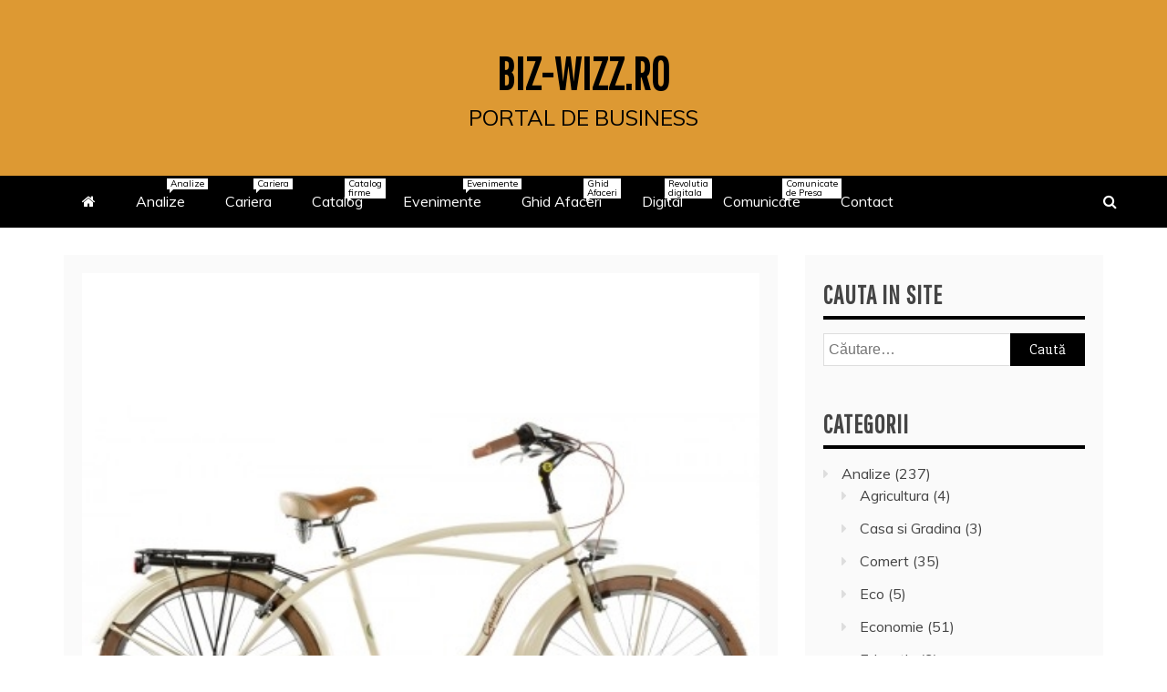

--- FILE ---
content_type: text/html; charset=UTF-8
request_url: https://biz-wizz.ro/jad-flamande-aduce-bicicletele-casadei-romania/
body_size: 73560
content:
<!doctype html>
<html lang="ro-RO">
<head>
    <meta charset="UTF-8">
    <meta name="viewport" content="width=device-width, initial-scale=1">
    <link rel="profile" href="https://gmpg.org/xfn/11">

    <meta name='robots' content='index, follow, max-image-preview:large, max-snippet:-1, max-video-preview:-1' />

	<!-- This site is optimized with the Yoast SEO plugin v21.8.1 - https://yoast.com/wordpress/plugins/seo/ -->
	<title>Jad Flamande aduce bicicletele Casadei in Romania! - Biz-Wizz.ro</title>
	<link rel="canonical" href="https://biz-wizz.ro/jad-flamande-aduce-bicicletele-casadei-romania/" />
	<meta property="og:locale" content="ro_RO" />
	<meta property="og:type" content="article" />
	<meta property="og:title" content="Jad Flamande aduce bicicletele Casadei in Romania! - Biz-Wizz.ro" />
	<meta property="og:description" content="Brandul Casadei ajunge in premiera in Romania, prin intermediul Jad Flamande, consecinta a parteneriatului de exclusivitate recent incheiat! De acum iesirile in parc, plimbarile urbane" />
	<meta property="og:url" content="https://biz-wizz.ro/jad-flamande-aduce-bicicletele-casadei-romania/" />
	<meta property="og:site_name" content="Biz-Wizz.ro" />
	<meta property="article:publisher" content="https://www.facebook.com/bizwizzro/" />
	<meta property="article:published_time" content="2017-08-17T06:23:54+00:00" />
	<meta property="og:image" content="https://biz-wizz.ro/wp-content/uploads/2017/08/bicicleta-cruiser-26-barbati-7v.jpg" />
	<meta property="og:image:width" content="450" />
	<meta property="og:image:height" content="450" />
	<meta property="og:image:type" content="image/jpeg" />
	<meta name="author" content="admin" />
	<meta name="twitter:label1" content="Scris de" />
	<meta name="twitter:data1" content="admin" />
	<meta name="twitter:label2" content="Timp estimat pentru citire" />
	<meta name="twitter:data2" content="1 minut" />
	<script type="application/ld+json" class="yoast-schema-graph">{"@context":"https://schema.org","@graph":[{"@type":"Article","@id":"https://biz-wizz.ro/jad-flamande-aduce-bicicletele-casadei-romania/#article","isPartOf":{"@id":"https://biz-wizz.ro/jad-flamande-aduce-bicicletele-casadei-romania/"},"author":{"name":"admin","@id":"https://biz-wizz.ro/#/schema/person/ca1831a4aa2fe8ebb772968cfe081a84"},"headline":"Jad Flamande aduce bicicletele Casadei in Romania!","datePublished":"2017-08-17T06:23:54+00:00","dateModified":"2017-08-17T06:23:54+00:00","mainEntityOfPage":{"@id":"https://biz-wizz.ro/jad-flamande-aduce-bicicletele-casadei-romania/"},"wordCount":240,"publisher":{"@id":"https://biz-wizz.ro/#organization"},"image":{"@id":"https://biz-wizz.ro/jad-flamande-aduce-bicicletele-casadei-romania/#primaryimage"},"thumbnailUrl":"https://biz-wizz.ro/wp-content/uploads/2017/08/bicicleta-cruiser-26-barbati-7v.jpg","articleSection":["Comunicate de Presa"],"inLanguage":"ro-RO"},{"@type":"WebPage","@id":"https://biz-wizz.ro/jad-flamande-aduce-bicicletele-casadei-romania/","url":"https://biz-wizz.ro/jad-flamande-aduce-bicicletele-casadei-romania/","name":"Jad Flamande aduce bicicletele Casadei in Romania! - Biz-Wizz.ro","isPartOf":{"@id":"https://biz-wizz.ro/#website"},"primaryImageOfPage":{"@id":"https://biz-wizz.ro/jad-flamande-aduce-bicicletele-casadei-romania/#primaryimage"},"image":{"@id":"https://biz-wizz.ro/jad-flamande-aduce-bicicletele-casadei-romania/#primaryimage"},"thumbnailUrl":"https://biz-wizz.ro/wp-content/uploads/2017/08/bicicleta-cruiser-26-barbati-7v.jpg","datePublished":"2017-08-17T06:23:54+00:00","dateModified":"2017-08-17T06:23:54+00:00","breadcrumb":{"@id":"https://biz-wizz.ro/jad-flamande-aduce-bicicletele-casadei-romania/#breadcrumb"},"inLanguage":"ro-RO","potentialAction":[{"@type":"ReadAction","target":["https://biz-wizz.ro/jad-flamande-aduce-bicicletele-casadei-romania/"]}]},{"@type":"ImageObject","inLanguage":"ro-RO","@id":"https://biz-wizz.ro/jad-flamande-aduce-bicicletele-casadei-romania/#primaryimage","url":"https://biz-wizz.ro/wp-content/uploads/2017/08/bicicleta-cruiser-26-barbati-7v.jpg","contentUrl":"https://biz-wizz.ro/wp-content/uploads/2017/08/bicicleta-cruiser-26-barbati-7v.jpg","width":450,"height":450},{"@type":"BreadcrumbList","@id":"https://biz-wizz.ro/jad-flamande-aduce-bicicletele-casadei-romania/#breadcrumb","itemListElement":[{"@type":"ListItem","position":1,"name":"Home","item":"https://biz-wizz.ro/"},{"@type":"ListItem","position":2,"name":"Jad Flamande aduce bicicletele Casadei in Romania!"}]},{"@type":"WebSite","@id":"https://biz-wizz.ro/#website","url":"https://biz-wizz.ro/","name":"Biz-Wizz.ro","description":"Portal de business","publisher":{"@id":"https://biz-wizz.ro/#organization"},"potentialAction":[{"@type":"SearchAction","target":{"@type":"EntryPoint","urlTemplate":"https://biz-wizz.ro/?s={search_term_string}"},"query-input":"required name=search_term_string"}],"inLanguage":"ro-RO"},{"@type":"Organization","@id":"https://biz-wizz.ro/#organization","name":"Biz-Wizz.ro","url":"https://biz-wizz.ro/","logo":{"@type":"ImageObject","inLanguage":"ro-RO","@id":"https://biz-wizz.ro/#/schema/logo/image/","url":"https://biz-wizz.ro/wp-content/uploads/2019/12/biz-wizz-e1580883633824.png","contentUrl":"https://biz-wizz.ro/wp-content/uploads/2019/12/biz-wizz-e1580883633824.png","width":300,"height":268,"caption":"Biz-Wizz.ro"},"image":{"@id":"https://biz-wizz.ro/#/schema/logo/image/"},"sameAs":["https://www.facebook.com/bizwizzro/"]},{"@type":"Person","@id":"https://biz-wizz.ro/#/schema/person/ca1831a4aa2fe8ebb772968cfe081a84","name":"admin","image":{"@type":"ImageObject","inLanguage":"ro-RO","@id":"https://biz-wizz.ro/#/schema/person/image/","url":"https://secure.gravatar.com/avatar/ad043fd62a26eb6624c3d737e3ca7d3c?s=96&d=mm&r=g","contentUrl":"https://secure.gravatar.com/avatar/ad043fd62a26eb6624c3d737e3ca7d3c?s=96&d=mm&r=g","caption":"admin"}}]}</script>
	<!-- / Yoast SEO plugin. -->


<link rel='dns-prefetch' href='//fonts.googleapis.com' />
<link rel="alternate" type="application/rss+xml" title="Biz-Wizz.ro &raquo; Flux" href="https://biz-wizz.ro/feed/" />
<link rel="alternate" type="application/rss+xml" title="Biz-Wizz.ro &raquo; Flux comentarii" href="https://biz-wizz.ro/comments/feed/" />
<script type="text/javascript">
window._wpemojiSettings = {"baseUrl":"https:\/\/s.w.org\/images\/core\/emoji\/14.0.0\/72x72\/","ext":".png","svgUrl":"https:\/\/s.w.org\/images\/core\/emoji\/14.0.0\/svg\/","svgExt":".svg","source":{"concatemoji":"https:\/\/biz-wizz.ro\/wp-includes\/js\/wp-emoji-release.min.js?ver=6.2.8"}};
/*! This file is auto-generated */
!function(e,a,t){var n,r,o,i=a.createElement("canvas"),p=i.getContext&&i.getContext("2d");function s(e,t){p.clearRect(0,0,i.width,i.height),p.fillText(e,0,0);e=i.toDataURL();return p.clearRect(0,0,i.width,i.height),p.fillText(t,0,0),e===i.toDataURL()}function c(e){var t=a.createElement("script");t.src=e,t.defer=t.type="text/javascript",a.getElementsByTagName("head")[0].appendChild(t)}for(o=Array("flag","emoji"),t.supports={everything:!0,everythingExceptFlag:!0},r=0;r<o.length;r++)t.supports[o[r]]=function(e){if(p&&p.fillText)switch(p.textBaseline="top",p.font="600 32px Arial",e){case"flag":return s("\ud83c\udff3\ufe0f\u200d\u26a7\ufe0f","\ud83c\udff3\ufe0f\u200b\u26a7\ufe0f")?!1:!s("\ud83c\uddfa\ud83c\uddf3","\ud83c\uddfa\u200b\ud83c\uddf3")&&!s("\ud83c\udff4\udb40\udc67\udb40\udc62\udb40\udc65\udb40\udc6e\udb40\udc67\udb40\udc7f","\ud83c\udff4\u200b\udb40\udc67\u200b\udb40\udc62\u200b\udb40\udc65\u200b\udb40\udc6e\u200b\udb40\udc67\u200b\udb40\udc7f");case"emoji":return!s("\ud83e\udef1\ud83c\udffb\u200d\ud83e\udef2\ud83c\udfff","\ud83e\udef1\ud83c\udffb\u200b\ud83e\udef2\ud83c\udfff")}return!1}(o[r]),t.supports.everything=t.supports.everything&&t.supports[o[r]],"flag"!==o[r]&&(t.supports.everythingExceptFlag=t.supports.everythingExceptFlag&&t.supports[o[r]]);t.supports.everythingExceptFlag=t.supports.everythingExceptFlag&&!t.supports.flag,t.DOMReady=!1,t.readyCallback=function(){t.DOMReady=!0},t.supports.everything||(n=function(){t.readyCallback()},a.addEventListener?(a.addEventListener("DOMContentLoaded",n,!1),e.addEventListener("load",n,!1)):(e.attachEvent("onload",n),a.attachEvent("onreadystatechange",function(){"complete"===a.readyState&&t.readyCallback()})),(e=t.source||{}).concatemoji?c(e.concatemoji):e.wpemoji&&e.twemoji&&(c(e.twemoji),c(e.wpemoji)))}(window,document,window._wpemojiSettings);
</script>
<style type="text/css">
img.wp-smiley,
img.emoji {
	display: inline !important;
	border: none !important;
	box-shadow: none !important;
	height: 1em !important;
	width: 1em !important;
	margin: 0 0.07em !important;
	vertical-align: -0.1em !important;
	background: none !important;
	padding: 0 !important;
}
</style>
	<link rel='stylesheet' id='wp-block-library-css' href='https://biz-wizz.ro/wp-includes/css/dist/block-library/style.min.css?ver=6.2.8' type='text/css' media='all' />
<style id='wp-block-library-theme-inline-css' type='text/css'>
.wp-block-audio figcaption{color:#555;font-size:13px;text-align:center}.is-dark-theme .wp-block-audio figcaption{color:hsla(0,0%,100%,.65)}.wp-block-audio{margin:0 0 1em}.wp-block-code{border:1px solid #ccc;border-radius:4px;font-family:Menlo,Consolas,monaco,monospace;padding:.8em 1em}.wp-block-embed figcaption{color:#555;font-size:13px;text-align:center}.is-dark-theme .wp-block-embed figcaption{color:hsla(0,0%,100%,.65)}.wp-block-embed{margin:0 0 1em}.blocks-gallery-caption{color:#555;font-size:13px;text-align:center}.is-dark-theme .blocks-gallery-caption{color:hsla(0,0%,100%,.65)}.wp-block-image figcaption{color:#555;font-size:13px;text-align:center}.is-dark-theme .wp-block-image figcaption{color:hsla(0,0%,100%,.65)}.wp-block-image{margin:0 0 1em}.wp-block-pullquote{border-bottom:4px solid;border-top:4px solid;color:currentColor;margin-bottom:1.75em}.wp-block-pullquote cite,.wp-block-pullquote footer,.wp-block-pullquote__citation{color:currentColor;font-size:.8125em;font-style:normal;text-transform:uppercase}.wp-block-quote{border-left:.25em solid;margin:0 0 1.75em;padding-left:1em}.wp-block-quote cite,.wp-block-quote footer{color:currentColor;font-size:.8125em;font-style:normal;position:relative}.wp-block-quote.has-text-align-right{border-left:none;border-right:.25em solid;padding-left:0;padding-right:1em}.wp-block-quote.has-text-align-center{border:none;padding-left:0}.wp-block-quote.is-large,.wp-block-quote.is-style-large,.wp-block-quote.is-style-plain{border:none}.wp-block-search .wp-block-search__label{font-weight:700}.wp-block-search__button{border:1px solid #ccc;padding:.375em .625em}:where(.wp-block-group.has-background){padding:1.25em 2.375em}.wp-block-separator.has-css-opacity{opacity:.4}.wp-block-separator{border:none;border-bottom:2px solid;margin-left:auto;margin-right:auto}.wp-block-separator.has-alpha-channel-opacity{opacity:1}.wp-block-separator:not(.is-style-wide):not(.is-style-dots){width:100px}.wp-block-separator.has-background:not(.is-style-dots){border-bottom:none;height:1px}.wp-block-separator.has-background:not(.is-style-wide):not(.is-style-dots){height:2px}.wp-block-table{margin:0 0 1em}.wp-block-table td,.wp-block-table th{word-break:normal}.wp-block-table figcaption{color:#555;font-size:13px;text-align:center}.is-dark-theme .wp-block-table figcaption{color:hsla(0,0%,100%,.65)}.wp-block-video figcaption{color:#555;font-size:13px;text-align:center}.is-dark-theme .wp-block-video figcaption{color:hsla(0,0%,100%,.65)}.wp-block-video{margin:0 0 1em}.wp-block-template-part.has-background{margin-bottom:0;margin-top:0;padding:1.25em 2.375em}
</style>
<link rel='stylesheet' id='classic-theme-styles-css' href='https://biz-wizz.ro/wp-includes/css/classic-themes.min.css?ver=6.2.8' type='text/css' media='all' />
<style id='global-styles-inline-css' type='text/css'>
body{--wp--preset--color--black: #000000;--wp--preset--color--cyan-bluish-gray: #abb8c3;--wp--preset--color--white: #ffffff;--wp--preset--color--pale-pink: #f78da7;--wp--preset--color--vivid-red: #cf2e2e;--wp--preset--color--luminous-vivid-orange: #ff6900;--wp--preset--color--luminous-vivid-amber: #fcb900;--wp--preset--color--light-green-cyan: #7bdcb5;--wp--preset--color--vivid-green-cyan: #00d084;--wp--preset--color--pale-cyan-blue: #8ed1fc;--wp--preset--color--vivid-cyan-blue: #0693e3;--wp--preset--color--vivid-purple: #9b51e0;--wp--preset--gradient--vivid-cyan-blue-to-vivid-purple: linear-gradient(135deg,rgba(6,147,227,1) 0%,rgb(155,81,224) 100%);--wp--preset--gradient--light-green-cyan-to-vivid-green-cyan: linear-gradient(135deg,rgb(122,220,180) 0%,rgb(0,208,130) 100%);--wp--preset--gradient--luminous-vivid-amber-to-luminous-vivid-orange: linear-gradient(135deg,rgba(252,185,0,1) 0%,rgba(255,105,0,1) 100%);--wp--preset--gradient--luminous-vivid-orange-to-vivid-red: linear-gradient(135deg,rgba(255,105,0,1) 0%,rgb(207,46,46) 100%);--wp--preset--gradient--very-light-gray-to-cyan-bluish-gray: linear-gradient(135deg,rgb(238,238,238) 0%,rgb(169,184,195) 100%);--wp--preset--gradient--cool-to-warm-spectrum: linear-gradient(135deg,rgb(74,234,220) 0%,rgb(151,120,209) 20%,rgb(207,42,186) 40%,rgb(238,44,130) 60%,rgb(251,105,98) 80%,rgb(254,248,76) 100%);--wp--preset--gradient--blush-light-purple: linear-gradient(135deg,rgb(255,206,236) 0%,rgb(152,150,240) 100%);--wp--preset--gradient--blush-bordeaux: linear-gradient(135deg,rgb(254,205,165) 0%,rgb(254,45,45) 50%,rgb(107,0,62) 100%);--wp--preset--gradient--luminous-dusk: linear-gradient(135deg,rgb(255,203,112) 0%,rgb(199,81,192) 50%,rgb(65,88,208) 100%);--wp--preset--gradient--pale-ocean: linear-gradient(135deg,rgb(255,245,203) 0%,rgb(182,227,212) 50%,rgb(51,167,181) 100%);--wp--preset--gradient--electric-grass: linear-gradient(135deg,rgb(202,248,128) 0%,rgb(113,206,126) 100%);--wp--preset--gradient--midnight: linear-gradient(135deg,rgb(2,3,129) 0%,rgb(40,116,252) 100%);--wp--preset--duotone--dark-grayscale: url('#wp-duotone-dark-grayscale');--wp--preset--duotone--grayscale: url('#wp-duotone-grayscale');--wp--preset--duotone--purple-yellow: url('#wp-duotone-purple-yellow');--wp--preset--duotone--blue-red: url('#wp-duotone-blue-red');--wp--preset--duotone--midnight: url('#wp-duotone-midnight');--wp--preset--duotone--magenta-yellow: url('#wp-duotone-magenta-yellow');--wp--preset--duotone--purple-green: url('#wp-duotone-purple-green');--wp--preset--duotone--blue-orange: url('#wp-duotone-blue-orange');--wp--preset--font-size--small: 13px;--wp--preset--font-size--medium: 20px;--wp--preset--font-size--large: 36px;--wp--preset--font-size--x-large: 42px;--wp--preset--spacing--20: 0.44rem;--wp--preset--spacing--30: 0.67rem;--wp--preset--spacing--40: 1rem;--wp--preset--spacing--50: 1.5rem;--wp--preset--spacing--60: 2.25rem;--wp--preset--spacing--70: 3.38rem;--wp--preset--spacing--80: 5.06rem;--wp--preset--shadow--natural: 6px 6px 9px rgba(0, 0, 0, 0.2);--wp--preset--shadow--deep: 12px 12px 50px rgba(0, 0, 0, 0.4);--wp--preset--shadow--sharp: 6px 6px 0px rgba(0, 0, 0, 0.2);--wp--preset--shadow--outlined: 6px 6px 0px -3px rgba(255, 255, 255, 1), 6px 6px rgba(0, 0, 0, 1);--wp--preset--shadow--crisp: 6px 6px 0px rgba(0, 0, 0, 1);}:where(.is-layout-flex){gap: 0.5em;}body .is-layout-flow > .alignleft{float: left;margin-inline-start: 0;margin-inline-end: 2em;}body .is-layout-flow > .alignright{float: right;margin-inline-start: 2em;margin-inline-end: 0;}body .is-layout-flow > .aligncenter{margin-left: auto !important;margin-right: auto !important;}body .is-layout-constrained > .alignleft{float: left;margin-inline-start: 0;margin-inline-end: 2em;}body .is-layout-constrained > .alignright{float: right;margin-inline-start: 2em;margin-inline-end: 0;}body .is-layout-constrained > .aligncenter{margin-left: auto !important;margin-right: auto !important;}body .is-layout-constrained > :where(:not(.alignleft):not(.alignright):not(.alignfull)){max-width: var(--wp--style--global--content-size);margin-left: auto !important;margin-right: auto !important;}body .is-layout-constrained > .alignwide{max-width: var(--wp--style--global--wide-size);}body .is-layout-flex{display: flex;}body .is-layout-flex{flex-wrap: wrap;align-items: center;}body .is-layout-flex > *{margin: 0;}:where(.wp-block-columns.is-layout-flex){gap: 2em;}.has-black-color{color: var(--wp--preset--color--black) !important;}.has-cyan-bluish-gray-color{color: var(--wp--preset--color--cyan-bluish-gray) !important;}.has-white-color{color: var(--wp--preset--color--white) !important;}.has-pale-pink-color{color: var(--wp--preset--color--pale-pink) !important;}.has-vivid-red-color{color: var(--wp--preset--color--vivid-red) !important;}.has-luminous-vivid-orange-color{color: var(--wp--preset--color--luminous-vivid-orange) !important;}.has-luminous-vivid-amber-color{color: var(--wp--preset--color--luminous-vivid-amber) !important;}.has-light-green-cyan-color{color: var(--wp--preset--color--light-green-cyan) !important;}.has-vivid-green-cyan-color{color: var(--wp--preset--color--vivid-green-cyan) !important;}.has-pale-cyan-blue-color{color: var(--wp--preset--color--pale-cyan-blue) !important;}.has-vivid-cyan-blue-color{color: var(--wp--preset--color--vivid-cyan-blue) !important;}.has-vivid-purple-color{color: var(--wp--preset--color--vivid-purple) !important;}.has-black-background-color{background-color: var(--wp--preset--color--black) !important;}.has-cyan-bluish-gray-background-color{background-color: var(--wp--preset--color--cyan-bluish-gray) !important;}.has-white-background-color{background-color: var(--wp--preset--color--white) !important;}.has-pale-pink-background-color{background-color: var(--wp--preset--color--pale-pink) !important;}.has-vivid-red-background-color{background-color: var(--wp--preset--color--vivid-red) !important;}.has-luminous-vivid-orange-background-color{background-color: var(--wp--preset--color--luminous-vivid-orange) !important;}.has-luminous-vivid-amber-background-color{background-color: var(--wp--preset--color--luminous-vivid-amber) !important;}.has-light-green-cyan-background-color{background-color: var(--wp--preset--color--light-green-cyan) !important;}.has-vivid-green-cyan-background-color{background-color: var(--wp--preset--color--vivid-green-cyan) !important;}.has-pale-cyan-blue-background-color{background-color: var(--wp--preset--color--pale-cyan-blue) !important;}.has-vivid-cyan-blue-background-color{background-color: var(--wp--preset--color--vivid-cyan-blue) !important;}.has-vivid-purple-background-color{background-color: var(--wp--preset--color--vivid-purple) !important;}.has-black-border-color{border-color: var(--wp--preset--color--black) !important;}.has-cyan-bluish-gray-border-color{border-color: var(--wp--preset--color--cyan-bluish-gray) !important;}.has-white-border-color{border-color: var(--wp--preset--color--white) !important;}.has-pale-pink-border-color{border-color: var(--wp--preset--color--pale-pink) !important;}.has-vivid-red-border-color{border-color: var(--wp--preset--color--vivid-red) !important;}.has-luminous-vivid-orange-border-color{border-color: var(--wp--preset--color--luminous-vivid-orange) !important;}.has-luminous-vivid-amber-border-color{border-color: var(--wp--preset--color--luminous-vivid-amber) !important;}.has-light-green-cyan-border-color{border-color: var(--wp--preset--color--light-green-cyan) !important;}.has-vivid-green-cyan-border-color{border-color: var(--wp--preset--color--vivid-green-cyan) !important;}.has-pale-cyan-blue-border-color{border-color: var(--wp--preset--color--pale-cyan-blue) !important;}.has-vivid-cyan-blue-border-color{border-color: var(--wp--preset--color--vivid-cyan-blue) !important;}.has-vivid-purple-border-color{border-color: var(--wp--preset--color--vivid-purple) !important;}.has-vivid-cyan-blue-to-vivid-purple-gradient-background{background: var(--wp--preset--gradient--vivid-cyan-blue-to-vivid-purple) !important;}.has-light-green-cyan-to-vivid-green-cyan-gradient-background{background: var(--wp--preset--gradient--light-green-cyan-to-vivid-green-cyan) !important;}.has-luminous-vivid-amber-to-luminous-vivid-orange-gradient-background{background: var(--wp--preset--gradient--luminous-vivid-amber-to-luminous-vivid-orange) !important;}.has-luminous-vivid-orange-to-vivid-red-gradient-background{background: var(--wp--preset--gradient--luminous-vivid-orange-to-vivid-red) !important;}.has-very-light-gray-to-cyan-bluish-gray-gradient-background{background: var(--wp--preset--gradient--very-light-gray-to-cyan-bluish-gray) !important;}.has-cool-to-warm-spectrum-gradient-background{background: var(--wp--preset--gradient--cool-to-warm-spectrum) !important;}.has-blush-light-purple-gradient-background{background: var(--wp--preset--gradient--blush-light-purple) !important;}.has-blush-bordeaux-gradient-background{background: var(--wp--preset--gradient--blush-bordeaux) !important;}.has-luminous-dusk-gradient-background{background: var(--wp--preset--gradient--luminous-dusk) !important;}.has-pale-ocean-gradient-background{background: var(--wp--preset--gradient--pale-ocean) !important;}.has-electric-grass-gradient-background{background: var(--wp--preset--gradient--electric-grass) !important;}.has-midnight-gradient-background{background: var(--wp--preset--gradient--midnight) !important;}.has-small-font-size{font-size: var(--wp--preset--font-size--small) !important;}.has-medium-font-size{font-size: var(--wp--preset--font-size--medium) !important;}.has-large-font-size{font-size: var(--wp--preset--font-size--large) !important;}.has-x-large-font-size{font-size: var(--wp--preset--font-size--x-large) !important;}
.wp-block-navigation a:where(:not(.wp-element-button)){color: inherit;}
:where(.wp-block-columns.is-layout-flex){gap: 2em;}
.wp-block-pullquote{font-size: 1.5em;line-height: 1.6;}
</style>
<link rel='stylesheet' id='mag-and-news-heading-css' href='//fonts.googleapis.com/css2?family=Pathway+Gothic+One&#038;display=swa&#038;ver=6.2.8' type='text/css' media='all' />
<link rel='stylesheet' id='mag-and-news-body-css' href='//fonts.googleapis.com/css?family=Muli&#038;ver=6.2.8' type='text/css' media='all' />
<link rel='stylesheet' id='refined-magazine-style-css' href='https://biz-wizz.ro/wp-content/themes/refined-magazine/style.css?ver=6.2.8' type='text/css' media='all' />
<style id='refined-magazine-style-inline-css' type='text/css'>
.site-branding h1, .site-branding p.site-title,.ct-dark-mode .site-title a, .site-title, .site-title a, .site-title a:hover, .site-title a:visited:hover { color: #000; }.ct-dark-mode .site-branding  .site-description, .site-branding  .site-description { color: #000; }.entry-content a, .entry-title a:hover, .related-title a:hover, .posts-navigation .nav-previous a:hover, .post-navigation .nav-previous a:hover, .posts-navigation .nav-next a:hover, .post-navigation .nav-next a:hover, #comments .comment-content a:hover, #comments .comment-author a:hover, .offcanvas-menu nav ul.top-menu li a:hover, .offcanvas-menu nav ul.top-menu li.current-menu-item > a, .error-404-title, #refined-magazine-breadcrumbs a:hover, .entry-content a.read-more-text:hover, a:hover, a:visited:hover, .widget_refined_magazine_category_tabbed_widget.widget ul.ct-nav-tabs li a  { color : #000; }.candid-refined-post-format, .refined-magazine-featured-block .refined-magazine-col-2 .candid-refined-post-format, .cat-links a,.top-bar,.main-navigation ul li a:hover, .main-navigation ul li.current-menu-item > a, .main-navigation ul li a:hover, .main-navigation ul li.current-menu-item > a, .trending-title, .search-form input[type=submit], input[type="submit"], ::selection, #toTop, .breadcrumbs span.breadcrumb, article.sticky .refined-magazine-content-container, .candid-pagination .page-numbers.current, .candid-pagination .page-numbers:hover, .ct-title-head, .widget-title:before, .widget ul.ct-nav-tabs:before, .widget ul.ct-nav-tabs li.ct-title-head:hover, .widget ul.ct-nav-tabs li.ct-title-head.ui-tabs-active { background-color : #000; }.candid-refined-post-format, .refined-magazine-featured-block .refined-magazine-col-2 .candid-refined-post-format, blockquote, .search-form input[type="submit"], input[type="submit"], .candid-pagination .page-numbers { border-color : #000; }.cat-links a:focus{ outline : 1px dashed #000; }.ct-post-overlay .post-content, .ct-post-overlay .post-content a, .widget .ct-post-overlay .post-content a, .widget .ct-post-overlay .post-content a:visited, .ct-post-overlay .post-content a:visited:hover, .slide-details:hover .cat-links a { color: #fff; }.logo-wrapper-block{background-color : #dd9933; }@media (min-width: 1600px){.ct-boxed #page{max-width : 1500px; }}
</style>
<link rel='stylesheet' id='mag-and-news-style-css' href='https://biz-wizz.ro/wp-content/themes/mag-and-news/style.css?ver=6.2.8' type='text/css' media='all' />
<style id='mag-and-news-style-inline-css' type='text/css'>
.show-more{ background-color : #000; }
</style>
<link rel='stylesheet' id='google-fonts-css' href='//fonts.googleapis.com/css?family=Slabo+27px%7CMuli&#038;display=swap&#038;ver=6.2.8' type='text/css' media='all' />
<link rel='stylesheet' id='font-awesome-4-css' href='https://biz-wizz.ro/wp-content/themes/refined-magazine/candidthemes/assets/framework/Font-Awesome/css/font-awesome.min.css?ver=1.0.0' type='text/css' media='all' />
<link rel='stylesheet' id='slick-css-css' href='https://biz-wizz.ro/wp-content/themes/refined-magazine/candidthemes/assets/framework/slick/slick.css?ver=6.2.8' type='text/css' media='all' />
<link rel='stylesheet' id='slick-theme-css-css' href='https://biz-wizz.ro/wp-content/themes/refined-magazine/candidthemes/assets/framework/slick/slick-theme.css?ver=6.2.8' type='text/css' media='all' />
<script type='text/javascript' src='https://biz-wizz.ro/wp-includes/js/jquery/jquery.min.js?ver=3.6.4' id='jquery-core-js'></script>
<script type='text/javascript' src='https://biz-wizz.ro/wp-includes/js/jquery/jquery-migrate.min.js?ver=3.4.0' id='jquery-migrate-js'></script>
<link rel="https://api.w.org/" href="https://biz-wizz.ro/wp-json/" /><link rel="alternate" type="application/json" href="https://biz-wizz.ro/wp-json/wp/v2/posts/2673" /><link rel="EditURI" type="application/rsd+xml" title="RSD" href="https://biz-wizz.ro/xmlrpc.php?rsd" />
<link rel="wlwmanifest" type="application/wlwmanifest+xml" href="https://biz-wizz.ro/wp-includes/wlwmanifest.xml" />
<meta name="generator" content="WordPress 6.2.8" />
<link rel='shortlink' href='https://biz-wizz.ro/?p=2673' />
<link rel="alternate" type="application/json+oembed" href="https://biz-wizz.ro/wp-json/oembed/1.0/embed?url=https%3A%2F%2Fbiz-wizz.ro%2Fjad-flamande-aduce-bicicletele-casadei-romania%2F" />
<link rel="alternate" type="text/xml+oembed" href="https://biz-wizz.ro/wp-json/oembed/1.0/embed?url=https%3A%2F%2Fbiz-wizz.ro%2Fjad-flamande-aduce-bicicletele-casadei-romania%2F&#038;format=xml" />
<link rel="icon" href="https://biz-wizz.ro/wp-content/uploads/2019/12/favicon-bizwizz.png" sizes="32x32" />
<link rel="icon" href="https://biz-wizz.ro/wp-content/uploads/2019/12/favicon-bizwizz.png" sizes="192x192" />
<link rel="apple-touch-icon" href="https://biz-wizz.ro/wp-content/uploads/2019/12/favicon-bizwizz.png" />
<meta name="msapplication-TileImage" content="https://biz-wizz.ro/wp-content/uploads/2019/12/favicon-bizwizz.png" />
	<meta charset="UTF-8"/> 
</head>
<body class="post-template-default single single-post postid-2673 single-format-standard wp-embed-responsive ct-bg ct-full-layout ct-sticky-sidebar right-sidebar" itemtype="https://schema.org/Blog" itemscope>
<svg xmlns="http://www.w3.org/2000/svg" viewBox="0 0 0 0" width="0" height="0" focusable="false" role="none" style="visibility: hidden; position: absolute; left: -9999px; overflow: hidden;" ><defs><filter id="wp-duotone-dark-grayscale"><feColorMatrix color-interpolation-filters="sRGB" type="matrix" values=" .299 .587 .114 0 0 .299 .587 .114 0 0 .299 .587 .114 0 0 .299 .587 .114 0 0 " /><feComponentTransfer color-interpolation-filters="sRGB" ><feFuncR type="table" tableValues="0 0.49803921568627" /><feFuncG type="table" tableValues="0 0.49803921568627" /><feFuncB type="table" tableValues="0 0.49803921568627" /><feFuncA type="table" tableValues="1 1" /></feComponentTransfer><feComposite in2="SourceGraphic" operator="in" /></filter></defs></svg><svg xmlns="http://www.w3.org/2000/svg" viewBox="0 0 0 0" width="0" height="0" focusable="false" role="none" style="visibility: hidden; position: absolute; left: -9999px; overflow: hidden;" ><defs><filter id="wp-duotone-grayscale"><feColorMatrix color-interpolation-filters="sRGB" type="matrix" values=" .299 .587 .114 0 0 .299 .587 .114 0 0 .299 .587 .114 0 0 .299 .587 .114 0 0 " /><feComponentTransfer color-interpolation-filters="sRGB" ><feFuncR type="table" tableValues="0 1" /><feFuncG type="table" tableValues="0 1" /><feFuncB type="table" tableValues="0 1" /><feFuncA type="table" tableValues="1 1" /></feComponentTransfer><feComposite in2="SourceGraphic" operator="in" /></filter></defs></svg><svg xmlns="http://www.w3.org/2000/svg" viewBox="0 0 0 0" width="0" height="0" focusable="false" role="none" style="visibility: hidden; position: absolute; left: -9999px; overflow: hidden;" ><defs><filter id="wp-duotone-purple-yellow"><feColorMatrix color-interpolation-filters="sRGB" type="matrix" values=" .299 .587 .114 0 0 .299 .587 .114 0 0 .299 .587 .114 0 0 .299 .587 .114 0 0 " /><feComponentTransfer color-interpolation-filters="sRGB" ><feFuncR type="table" tableValues="0.54901960784314 0.98823529411765" /><feFuncG type="table" tableValues="0 1" /><feFuncB type="table" tableValues="0.71764705882353 0.25490196078431" /><feFuncA type="table" tableValues="1 1" /></feComponentTransfer><feComposite in2="SourceGraphic" operator="in" /></filter></defs></svg><svg xmlns="http://www.w3.org/2000/svg" viewBox="0 0 0 0" width="0" height="0" focusable="false" role="none" style="visibility: hidden; position: absolute; left: -9999px; overflow: hidden;" ><defs><filter id="wp-duotone-blue-red"><feColorMatrix color-interpolation-filters="sRGB" type="matrix" values=" .299 .587 .114 0 0 .299 .587 .114 0 0 .299 .587 .114 0 0 .299 .587 .114 0 0 " /><feComponentTransfer color-interpolation-filters="sRGB" ><feFuncR type="table" tableValues="0 1" /><feFuncG type="table" tableValues="0 0.27843137254902" /><feFuncB type="table" tableValues="0.5921568627451 0.27843137254902" /><feFuncA type="table" tableValues="1 1" /></feComponentTransfer><feComposite in2="SourceGraphic" operator="in" /></filter></defs></svg><svg xmlns="http://www.w3.org/2000/svg" viewBox="0 0 0 0" width="0" height="0" focusable="false" role="none" style="visibility: hidden; position: absolute; left: -9999px; overflow: hidden;" ><defs><filter id="wp-duotone-midnight"><feColorMatrix color-interpolation-filters="sRGB" type="matrix" values=" .299 .587 .114 0 0 .299 .587 .114 0 0 .299 .587 .114 0 0 .299 .587 .114 0 0 " /><feComponentTransfer color-interpolation-filters="sRGB" ><feFuncR type="table" tableValues="0 0" /><feFuncG type="table" tableValues="0 0.64705882352941" /><feFuncB type="table" tableValues="0 1" /><feFuncA type="table" tableValues="1 1" /></feComponentTransfer><feComposite in2="SourceGraphic" operator="in" /></filter></defs></svg><svg xmlns="http://www.w3.org/2000/svg" viewBox="0 0 0 0" width="0" height="0" focusable="false" role="none" style="visibility: hidden; position: absolute; left: -9999px; overflow: hidden;" ><defs><filter id="wp-duotone-magenta-yellow"><feColorMatrix color-interpolation-filters="sRGB" type="matrix" values=" .299 .587 .114 0 0 .299 .587 .114 0 0 .299 .587 .114 0 0 .299 .587 .114 0 0 " /><feComponentTransfer color-interpolation-filters="sRGB" ><feFuncR type="table" tableValues="0.78039215686275 1" /><feFuncG type="table" tableValues="0 0.94901960784314" /><feFuncB type="table" tableValues="0.35294117647059 0.47058823529412" /><feFuncA type="table" tableValues="1 1" /></feComponentTransfer><feComposite in2="SourceGraphic" operator="in" /></filter></defs></svg><svg xmlns="http://www.w3.org/2000/svg" viewBox="0 0 0 0" width="0" height="0" focusable="false" role="none" style="visibility: hidden; position: absolute; left: -9999px; overflow: hidden;" ><defs><filter id="wp-duotone-purple-green"><feColorMatrix color-interpolation-filters="sRGB" type="matrix" values=" .299 .587 .114 0 0 .299 .587 .114 0 0 .299 .587 .114 0 0 .299 .587 .114 0 0 " /><feComponentTransfer color-interpolation-filters="sRGB" ><feFuncR type="table" tableValues="0.65098039215686 0.40392156862745" /><feFuncG type="table" tableValues="0 1" /><feFuncB type="table" tableValues="0.44705882352941 0.4" /><feFuncA type="table" tableValues="1 1" /></feComponentTransfer><feComposite in2="SourceGraphic" operator="in" /></filter></defs></svg><svg xmlns="http://www.w3.org/2000/svg" viewBox="0 0 0 0" width="0" height="0" focusable="false" role="none" style="visibility: hidden; position: absolute; left: -9999px; overflow: hidden;" ><defs><filter id="wp-duotone-blue-orange"><feColorMatrix color-interpolation-filters="sRGB" type="matrix" values=" .299 .587 .114 0 0 .299 .587 .114 0 0 .299 .587 .114 0 0 .299 .587 .114 0 0 " /><feComponentTransfer color-interpolation-filters="sRGB" ><feFuncR type="table" tableValues="0.098039215686275 1" /><feFuncG type="table" tableValues="0 0.66274509803922" /><feFuncB type="table" tableValues="0.84705882352941 0.41960784313725" /><feFuncA type="table" tableValues="1 1" /></feComponentTransfer><feComposite in2="SourceGraphic" operator="in" /></filter></defs></svg><div id="page" class="site">
            <a class="skip-link screen-reader-text"
           href="#content">Skip to content</a>
                    <!-- Preloader -->
            <div id="loader-wrapper">
                <div id="loader"></div>

                <div class="loader-section section-left"></div>
                <div class="loader-section section-right"></div>

            </div>
                <header id="masthead" class="site-header" itemtype="https://schema.org/WPHeader" itemscope>
                <div class="overlay"></div>
                            <div class="logo-wrapper-block">
                    <div class="container-inner clearfix logo-wrapper-container">
        <div class="logo-wrapper full-wrapper text-center">
            <div class="site-branding">

                <div class="refined-magazine-logo-container">
                                            <p class="site-title"><a href="https://biz-wizz.ro/"
                                                 rel="home">Biz-Wizz.ro</a></p>
                                            <p class="site-description">Portal de business</p>
                                    </div> <!-- refined-magazine-logo-container -->
            </div><!-- .site-branding -->
        </div> <!-- .logo-wrapper -->
                </div> <!-- .container-inner -->
        </div> <!-- .logo-wrapper-block -->
                <div class="refined-magazine-menu-container sticky-header">
            <div class="container-inner clearfix">
                <nav id="site-navigation"
                     class="main-navigation" itemtype="https://schema.org/SiteNavigationElement" itemscope>
                    <div class="navbar-header clearfix">
                        <button class="menu-toggle" aria-controls="primary-menu"
                                aria-expanded="false">
                            <span> </span>
                        </button>
                    </div>
                    <ul id="primary-menu" class="nav navbar-nav nav-menu">
                                                    <li class=""><a href="https://biz-wizz.ro/">
                                    <i class="fa fa-home"></i> </a></li>
                                                <li id="menu-item-5" class="menu-item menu-item-type-taxonomy menu-item-object-category menu-item-5"><a href="https://biz-wizz.ro/category/analize/">Analize<span class="menu-description">Analize</span></a></li>
<li id="menu-item-6" class="menu-item menu-item-type-taxonomy menu-item-object-category menu-item-6"><a href="https://biz-wizz.ro/category/cariera/">Cariera<span class="menu-description">Cariera</span></a></li>
<li id="menu-item-7" class="menu-item menu-item-type-taxonomy menu-item-object-category menu-item-7"><a href="https://biz-wizz.ro/category/catalog-firme/">Catalog<span class="menu-description">Catalog firme</span></a></li>
<li id="menu-item-8" class="menu-item menu-item-type-taxonomy menu-item-object-category menu-item-8"><a href="https://biz-wizz.ro/category/evenimente/">Evenimente<span class="menu-description">Evenimente</span></a></li>
<li id="menu-item-9" class="menu-item menu-item-type-taxonomy menu-item-object-category menu-item-9"><a href="https://biz-wizz.ro/category/ghid-afaceri/">Ghid Afaceri<span class="menu-description">Ghid Afaceri</span></a></li>
<li id="menu-item-11" class="menu-item menu-item-type-taxonomy menu-item-object-category menu-item-11"><a href="https://biz-wizz.ro/category/revolutia-digitala/">Digital<span class="menu-description">Revolutia digitala</span></a></li>
<li id="menu-item-12" class="menu-item menu-item-type-taxonomy menu-item-object-category current-post-ancestor current-menu-parent current-post-parent menu-item-12"><a href="https://biz-wizz.ro/category/comunicate-de-presa/">Comunicate<span class="menu-description">Comunicate de Presa</span></a></li>
<li id="menu-item-2692" class="menu-item menu-item-type-post_type menu-item-object-page menu-item-2692"><a href="https://biz-wizz.ro/contact/">Contact</a></li>
                    </ul>
                </nav><!-- #site-navigation -->

                                    <div class="ct-menu-search"><a class="search-icon-box" href="#"> <i class="fa fa-search"></i>
                        </a></div>
                    <div class="top-bar-search">
                        <form role="search" method="get" class="search-form" action="https://biz-wizz.ro/">
				<label>
					<span class="screen-reader-text">Caută după:</span>
					<input type="search" class="search-field" placeholder="Căutare&hellip;" value="" name="s" />
				</label>
				<input type="submit" class="search-submit" value="Caută" />
			</form>                        <button type="button" class="close"></button>
                    </div>
                            </div> <!-- .container-inner -->
        </div> <!-- refined-magazine-menu-container -->
                </header><!-- #masthead -->
        
    <div id="content" class="site-content">
                <div class="container-inner ct-container-main clearfix">
    <div id="primary" class="content-area">
        <main id="main" class="site-main">

                                    <article id="post-2673" class="post-2673 post type-post status-publish format-standard has-post-thumbnail hentry category-comunicate-de-presa" itemtype="https://schema.org/CreativeWork" itemscope>
        <div class="refined-magazine-content-container refined-magazine-has-thumbnail">
                    <div class="post-thumb">
                
            <div class="post-thumbnail">
                <img width="450" height="450" src="https://biz-wizz.ro/wp-content/uploads/2017/08/bicicleta-cruiser-26-barbati-7v.jpg" class="attachment-refined-magazine-large-thumb size-refined-magazine-large-thumb wp-post-image" alt="Jad Flamande aduce bicicletele Casadei in Romania!" decoding="async" itemprop="image" srcset="https://biz-wizz.ro/wp-content/uploads/2017/08/bicicleta-cruiser-26-barbati-7v.jpg 450w, https://biz-wizz.ro/wp-content/uploads/2017/08/bicicleta-cruiser-26-barbati-7v-150x150.jpg 150w, https://biz-wizz.ro/wp-content/uploads/2017/08/bicicleta-cruiser-26-barbati-7v-300x300.jpg 300w" sizes="(max-width: 450px) 100vw, 450px" />            </div><!-- .post-thumbnail -->

                    </div>
                <div class="refined-magazine-content-area">
            <header class="entry-header">

                <div class="post-meta">
                    <span class="cat-links"><a class="ct-cat-item-31" href="https://biz-wizz.ro/category/comunicate-de-presa/"  rel="category tag">Comunicate de Presa</a> </span>                </div>
                <h1 class="entry-title" itemprop="headline">Jad Flamande aduce bicicletele Casadei in Romania!</h1>                    <div class="entry-meta">
                        <span class="posted-on"><i class="fa fa-calendar"></i><a href="https://biz-wizz.ro/jad-flamande-aduce-bicicletele-casadei-romania/" rel="bookmark"><time class="entry-date published updated" datetime="2017-08-17T14:23:54+03:00">august 17, 2017</time></a></span><span class="byline"> <span class="author vcard" itemprop="author" itemtype="https://schema.org/Person" itemscope><i class="fa fa-user"></i><a class="url fn n" href="https://biz-wizz.ro/author/admin/" rel="author"><span class="author-name" itemprop="name">admin</span></a></span></span>                    </div><!-- .entry-meta -->
                            </header><!-- .entry-header -->


            <div class="entry-content">
                <p style="text-align: justify;">Brandul Casadei ajunge in premiera in Romania, prin intermediul <a href="https://www.jadflamande.ro/"><strong>Jad Flamande</strong></a>, consecinta a parteneriatului de exclusivitate recent incheiat! De acum iesirile in parc, plimbarile urbane sau drumetiile iti vor oferi noi perspective asupra bucuriilor vietii.</p>
<p style="text-align: justify;">Este binecunoscut faptul ca italienii sunt pasionali in tot ceea ce fac. Fie ca vorbim despre ciclism ca fiind o activitate recreationala, fie ca o facem privindu-l ca pe un sport de performanta, in Italia aceasta activitate se bucura de milioane de practicanti.</p>
<p style="text-align: justify;"><strong>Cicli Casadei </strong>este o afacere de familie care a luat nastere la inceputul anilor 1980 intr-un sat din provincia Ferarra, Italia, avandu-i drept fondatori pe Giancarlo si Rosanna Casadei. Caracterul pasional si dragostea pentru ciclismul de orice fel al italienilor nu puteau produce altceva decat biciclete de cea mai buna calitate. Calitatea componentelor folosite la fabricarea bicicletelor Casadei este certificata potrivit celor mai avansate standarde tehnologice. Procesul tehnologic cunoaste o continua dezvoltare!</p>
<p style="text-align: justify;">Diversitatea modelelor pe care le punem la dispozitia clientilor nostri acopera o plaja larga de caracteristici. Ne adresam in egala masura copiilor (initiati sau nu), adolescentilor si adultilor. Bicicletele urbane, pliabile, Mountain Bike, BMX,  Fat Bike, stau la dispozitia preferintelor tale!</p>
<p style="text-align: justify;">Dintre numeroasele beneficii pe care le aduce sanatatii fizice si psihice mersul pe bicicleta enumeram arderea caloriilor, tonifierea musculaturii, intarirea sistemului imunitar, eliminarea stresului!</p>
<p style="text-align: justify;">Nu ezita, comanda azi bicicleta care ti se potriveste! Efectele benefice si multe bucurii nu vor intarzia sa apara!</p>

                            </div>
            <!-- .entry-content -->

            <footer class="entry-footer">
                            </footer><!-- .entry-footer -->

                    <div class="meta_bottom">
            <div class="text_share header-text">Share</div>
            <div class="post-share">
                    <a target="_blank" href="https://www.facebook.com/sharer/sharer.php?u=https://biz-wizz.ro/jad-flamande-aduce-bicicletele-casadei-romania/">
                        <i class="fa fa-facebook"></i>
                        Facebook                    </a>
                    <a target="_blank" href="http://twitter.com/share?text=Jad%20Flamande%20aduce%20bicicletele%20Casadei%20in%20Romania!&#038;url=https://biz-wizz.ro/jad-flamande-aduce-bicicletele-casadei-romania/">
                        <i class="fa fa-twitter"></i>                        
                        Twitter                    </a>
                    <a target="_blank" href="http://pinterest.com/pin/create/button/?url=https://biz-wizz.ro/jad-flamande-aduce-bicicletele-casadei-romania/&#038;media=https://biz-wizz.ro/wp-content/uploads/2017/08/bicicleta-cruiser-26-barbati-7v.jpg&#038;description=Jad%20Flamande%20aduce%20bicicletele%20Casadei%20in%20Romania!">
                        <i class="fa fa-pinterest"></i>
                        
                        Pinterest                    </a>
                    <a target="_blank" href="http://www.linkedin.com/shareArticle?mini=true&#038;title=Jad%20Flamande%20aduce%20bicicletele%20Casadei%20in%20Romania!&#038;url=https://biz-wizz.ro/jad-flamande-aduce-bicicletele-casadei-romania/">
                        <i class="fa fa-linkedin"></i>
                        Linkedin                        
                    </a>
            </div>
        </div>
                </div> <!-- .refined-magazine-content-area -->
    </div> <!-- .refined-magazine-content-container -->
</article><!-- #post-2673 -->

	<nav class="navigation post-navigation" aria-label="Articole">
		<h2 class="screen-reader-text">Navigare în articole</h2>
		<div class="nav-links"><div class="nav-previous"><a href="https://biz-wizz.ro/cauti-un-magazin-de-biciclete-pentru-ti-folosi-voucherul-din-programul-biciclisti-bucuresti-te-asteptam-la-bikexcs/" rel="prev">Cauti un magazin de biciclete pentru a-ti folosi voucherul din programul „Biciclisti in Bucuresti”? Te asteptam la BikeXCS!</a></div><div class="nav-next"><a href="https://biz-wizz.ro/inovatie-tehnologica-medicala-la-nivel-international-care-schimba-viata-copiilor-cu-diabet-insulino-dependent-din-romania/" rel="next">Inovatie tehnologica medicala la nivel international care schimba viata copiilor cu diabet insulino-dependent din Romania</a></div></div>
	</nav>                <div class="related-pots-block">
                                            <h2 class="widget-title">
                            Te-ar putea interesa si:                        </h2>
                                        <ul class="related-post-entries clearfix">
                                                    <li>
                                                                    <figure class="widget-image">
                                        <a href="https://biz-wizz.ro/parteneriat-nextsim-eu-banca-transilvania-esim-uri-cu-internet-5g-la-nivel-global-si-5-reducere/">
                                            <img width="350" height="188" src="https://biz-wizz.ro/wp-content/uploads/2025/07/nextsim-esim.jpg" class="attachment-refined-magazine-small-thumb size-refined-magazine-small-thumb wp-post-image" alt="nextsim - esim" decoding="async" loading="lazy" />                                        </a>
                                    </figure>
                                                                <div class="featured-desc">
                                    <h2 class="related-title">
                                        <a href="https://biz-wizz.ro/parteneriat-nextsim-eu-banca-transilvania-esim-uri-cu-internet-5g-la-nivel-global-si-5-reducere/">
                                            Parteneriat nextSIM.eu – Banca Transilvania: eSIM-uri cu internet 5G la nivel global si 5% reducere                                        </a>
                                    </h2>
                                    <div class="entry-meta">
                                        <span class="posted-on"><i class="fa fa-calendar"></i><a href="https://biz-wizz.ro/parteneriat-nextsim-eu-banca-transilvania-esim-uri-cu-internet-5g-la-nivel-global-si-5-reducere/" rel="bookmark"><time class="entry-date published" datetime="2025-07-29T19:43:25+03:00" itemprop="datePublished">iulie 29, 2025</time><time class="updated" datetime="2025-07-29T19:53:02+03:00" itemprop="dateModified">iulie 29, 2025</time></a></span>                                    </div><!-- .entry-meta -->
                                </div>
                            </li>
                                                    <li>
                                                                    <figure class="widget-image">
                                        <a href="https://biz-wizz.ro/nextsim-primul-esim-din-romania-cu-instalare-cu-un-singur-click-pe-iphone/">
                                            <img width="350" height="210" src="https://biz-wizz.ro/wp-content/uploads/2025/05/esim-nextsim-2025.jpg" class="attachment-refined-magazine-small-thumb size-refined-magazine-small-thumb wp-post-image" alt="cartela esim online" decoding="async" loading="lazy" />                                        </a>
                                    </figure>
                                                                <div class="featured-desc">
                                    <h2 class="related-title">
                                        <a href="https://biz-wizz.ro/nextsim-primul-esim-din-romania-cu-instalare-cu-un-singur-click-pe-iphone/">
                                            NextSIM: primul eSIM din Romania cu instalare cu un singur click pe iPhone                                        </a>
                                    </h2>
                                    <div class="entry-meta">
                                        <span class="posted-on"><i class="fa fa-calendar"></i><a href="https://biz-wizz.ro/nextsim-primul-esim-din-romania-cu-instalare-cu-un-singur-click-pe-iphone/" rel="bookmark"><time class="entry-date published" datetime="2025-05-20T10:35:03+03:00" itemprop="datePublished">mai 20, 2025</time><time class="updated" datetime="2025-07-07T17:26:20+03:00" itemprop="dateModified">iulie 7, 2025</time></a></span>                                    </div><!-- .entry-meta -->
                                </div>
                            </li>
                                                    <li>
                                                                    <figure class="widget-image">
                                        <a href="https://biz-wizz.ro/porti-deschise-catre-stiinta-o-aventura-de-neuitat-pentru-elevii-de-gimnaziu/">
                                            <img width="293" height="220" src="https://biz-wizz.ro/wp-content/uploads/2025/04/porti-deschise-catre-stiinta.jpg" class="attachment-refined-magazine-small-thumb size-refined-magazine-small-thumb wp-post-image" alt="porti deschise catre stiinta" decoding="async" loading="lazy" />                                        </a>
                                    </figure>
                                                                <div class="featured-desc">
                                    <h2 class="related-title">
                                        <a href="https://biz-wizz.ro/porti-deschise-catre-stiinta-o-aventura-de-neuitat-pentru-elevii-de-gimnaziu/">
                                            Porti deschise catre stiinta – o aventura de neuitat pentru elevii de gimnaziu                                        </a>
                                    </h2>
                                    <div class="entry-meta">
                                        <span class="posted-on"><i class="fa fa-calendar"></i><a href="https://biz-wizz.ro/porti-deschise-catre-stiinta-o-aventura-de-neuitat-pentru-elevii-de-gimnaziu/" rel="bookmark"><time class="entry-date published" datetime="2025-04-11T13:30:49+03:00" itemprop="datePublished">aprilie 11, 2025</time><time class="updated" datetime="2025-04-11T13:33:06+03:00" itemprop="dateModified">aprilie 11, 2025</time></a></span>                                    </div><!-- .entry-meta -->
                                </div>
                            </li>
                                            </ul>
                </div> <!-- .related-post-block -->
                
        </main><!-- #main -->
    </div><!-- #primary -->


<aside id="secondary" class="widget-area" itemtype="https://schema.org/WPSideBar" itemscope>
    <div class="ct-sidebar-wrapper">
	<div class="sidebar-widget-container"><section id="search-2" class="widget widget_search"><h2 class="widget-title">Cauta in site</h2><form role="search" method="get" class="search-form" action="https://biz-wizz.ro/">
				<label>
					<span class="screen-reader-text">Caută după:</span>
					<input type="search" class="search-field" placeholder="Căutare&hellip;" value="" name="s" />
				</label>
				<input type="submit" class="search-submit" value="Caută" />
			</form></section></div> <div class="sidebar-widget-container"><section id="categories-3" class="widget widget_categories"><h2 class="widget-title">Categorii</h2>
			<ul>
					<li class="cat-item cat-item-19"><a href="https://biz-wizz.ro/category/analize/">Analize</a> (237)
<ul class='children'>
	<li class="cat-item cat-item-26"><a href="https://biz-wizz.ro/category/analize/agricultura/">Agricultura</a> (4)
</li>
	<li class="cat-item cat-item-52"><a href="https://biz-wizz.ro/category/analize/casa-si-gradina/">Casa si Gradina</a> (3)
</li>
	<li class="cat-item cat-item-25"><a href="https://biz-wizz.ro/category/analize/comert/">Comert</a> (35)
</li>
	<li class="cat-item cat-item-28"><a href="https://biz-wizz.ro/category/analize/eco/">Eco</a> (5)
</li>
	<li class="cat-item cat-item-35"><a href="https://biz-wizz.ro/category/analize/economie/">Economie</a> (51)
</li>
	<li class="cat-item cat-item-29"><a href="https://biz-wizz.ro/category/analize/educatie/">Educatie</a> (9)
</li>
	<li class="cat-item cat-item-27"><a href="https://biz-wizz.ro/category/analize/finante/">Finante</a> (17)
</li>
	<li class="cat-item cat-item-20"><a href="https://biz-wizz.ro/category/analize/imobiliare/">Imobiliare</a> (11)
</li>
	<li class="cat-item cat-item-22"><a href="https://biz-wizz.ro/category/analize/industrie/">Industrie</a> (56)
</li>
	<li class="cat-item cat-item-24"><a href="https://biz-wizz.ro/category/analize/it/">IT</a> (49)
</li>
	<li class="cat-item cat-item-36"><a href="https://biz-wizz.ro/category/analize/medicina/">Medicina</a> (17)
</li>
	<li class="cat-item cat-item-23"><a href="https://biz-wizz.ro/category/analize/transport/">Transport</a> (6)
</li>
	<li class="cat-item cat-item-21"><a href="https://biz-wizz.ro/category/analize/turism/">Turism</a> (6)
</li>
</ul>
</li>
	<li class="cat-item cat-item-33"><a href="https://biz-wizz.ro/category/automotovelo/">Auto/moto/velo</a> (7)
</li>
	<li class="cat-item cat-item-34"><a href="https://biz-wizz.ro/category/black-friday-2014/">Black Friday 2014</a> (12)
</li>
	<li class="cat-item cat-item-45"><a href="https://biz-wizz.ro/category/black-friday-2018/">Black Friday 2018</a> (4)
</li>
	<li class="cat-item cat-item-11"><a href="https://biz-wizz.ro/category/cariera/">Cariera</a> (86)
</li>
	<li class="cat-item cat-item-13"><a href="https://biz-wizz.ro/category/catalog-firme/">Catalog firme</a> (39)
<ul class='children'>
	<li class="cat-item cat-item-32"><a href="https://biz-wizz.ro/category/catalog-firme/afaceri-locale/">Afaceri locale</a> (29)
</li>
	<li class="cat-item cat-item-14"><a href="https://biz-wizz.ro/category/catalog-firme/cursuri-si-traininguri/">Cursuri si Traininguri</a> (7)
</li>
	<li class="cat-item cat-item-15"><a href="https://biz-wizz.ro/category/catalog-firme/team-building-si-tabere/">Team Building si Tabere</a> (1)
</li>
</ul>
</li>
	<li class="cat-item cat-item-31"><a href="https://biz-wizz.ro/category/comunicate-de-presa/">Comunicate de Presa</a> (411)
<ul class='children'>
	<li class="cat-item cat-item-38"><a href="https://biz-wizz.ro/category/comunicate-de-presa/black-friday-2015/">Black Friday 2015</a> (5)
</li>
	<li class="cat-item cat-item-42"><a href="https://biz-wizz.ro/category/comunicate-de-presa/black-friday-2016/">Black Friday 2016</a> (4)
</li>
	<li class="cat-item cat-item-47"><a href="https://biz-wizz.ro/category/comunicate-de-presa/black-friday-2020/">Black Friday 2020</a> (3)
</li>
	<li class="cat-item cat-item-44"><a href="https://biz-wizz.ro/category/comunicate-de-presa/cadouri-de-craciun/">Cadouri de Craciun</a> (2)
</li>
	<li class="cat-item cat-item-50"><a href="https://biz-wizz.ro/category/comunicate-de-presa/granturi-si-fonduri/">Fonduri</a> (8)
</li>
	<li class="cat-item cat-item-43"><a href="https://biz-wizz.ro/category/comunicate-de-presa/ziua-indragostitilor/">Ziua Indragostitilor</a> (2)
</li>
</ul>
</li>
	<li class="cat-item cat-item-12"><a href="https://biz-wizz.ro/category/revolutia-digitala/">Digital</a> (49)
</li>
	<li class="cat-item cat-item-30"><a href="https://biz-wizz.ro/category/evenimente/">Evenimente</a> (55)
</li>
	<li class="cat-item cat-item-1"><a href="https://biz-wizz.ro/category/ghid-afaceri/">Ghid Afaceri</a> (90)
<ul class='children'>
	<li class="cat-item cat-item-37"><a href="https://biz-wizz.ro/category/ghid-afaceri/contabilitate/">Contabilitate</a> (8)
</li>
	<li class="cat-item cat-item-4"><a href="https://biz-wizz.ro/category/ghid-afaceri/creare-firma/">Creare Firma</a> (8)
</li>
	<li class="cat-item cat-item-5"><a href="https://biz-wizz.ro/category/ghid-afaceri/idei-afaceri/">Idei Afaceri</a> (8)
</li>
	<li class="cat-item cat-item-9"><a href="https://biz-wizz.ro/category/ghid-afaceri/marketing/">Marketing</a> (11)
</li>
	<li class="cat-item cat-item-8"><a href="https://biz-wizz.ro/category/ghid-afaceri/promovare-offline/">Promovare offline</a> (4)
</li>
	<li class="cat-item cat-item-7"><a href="https://biz-wizz.ro/category/ghid-afaceri/promovare-online/">Promovare online</a> (16)
</li>
	<li class="cat-item cat-item-10"><a href="https://biz-wizz.ro/category/ghid-afaceri/start-up/">Start-up</a> (15)
</li>
	<li class="cat-item cat-item-6"><a href="https://biz-wizz.ro/category/ghid-afaceri/vanzari/">Vanzari</a> (6)
</li>
</ul>
</li>
	<li class="cat-item cat-item-48"><a href="https://biz-wizz.ro/category/granturi/">Granturi</a> (12)
</li>
	<li class="cat-item cat-item-18"><a href="https://biz-wizz.ro/category/interviuri/">Interviuri</a> (2)
</li>
	<li class="cat-item cat-item-46"><a href="https://biz-wizz.ro/category/lifestyle/">Lifestyle</a> (32)
</li>
	<li class="cat-item cat-item-49"><a href="https://biz-wizz.ro/category/stiri/">Stiri</a> (27)
</li>
			</ul>

			</section></div> <div class="sidebar-widget-container"><section id="refined_magazine_advertisement_widget-3" class="widget refined_magazine_advertisement">
        <div class="advertisement_125x125">
                            <div class="advertisement-title">
                    <h2 class="widget-title">Urmareste-ne pe Facebook</h2>                </div>
                <div class="advertisement-content"><a href="https://www.facebook.com/bizwizzro/" class="single_ad_125x125" target="_blank" rel="nofollow">
                                 <img src="http://biz-wizz.ro/wp-content/uploads/2019/12/cropped-biz-wizz-e1580883633824-2.png" width="125" height="125" alt="">
                              </a></div>        </div>
        </section></div> <div class="sidebar-widget-container"><section id="media_image-2" class="widget widget_media_image"><a href="https://biz-wizz.ro/pachete-publicare-comunicate-de-presa/"><img width="300" height="169" src="https://biz-wizz.ro/wp-content/uploads/2022/11/pachete-comunicate-de-presa-300x169.jpg" class="image wp-image-5364  attachment-medium size-medium" alt="pachete comunicate de presa" decoding="async" loading="lazy" style="max-width: 100%; height: auto;" srcset="https://biz-wizz.ro/wp-content/uploads/2022/11/pachete-comunicate-de-presa-300x169.jpg 300w, https://biz-wizz.ro/wp-content/uploads/2022/11/pachete-comunicate-de-presa.jpg 640w" sizes="(max-width: 300px) 100vw, 300px" /></a></section></div>     </div>
</aside><!-- #secondary -->
</div> <!-- .container-inner -->
</div><!-- #content -->
        <footer id="colophon" class="site-footer">
        
            <div class="top-footer">
                <div class="container-inner clearfix">
                                                <div class="ct-col-3">
                                <section id="linkcat-2" class="widget widget_links"><h2 class="widget-title">Blogroll</h2>
	<ul class='xoxo blogroll'>
<li><a href="https://top5hints.wordpress.com/" rel="noopener" target="_blank">Alizeea</a></li>
<li><a href="https://www.claimairline.com/">Claim Airline</a></li>
<li><a href="https://www.agroparktrading.com/sisteme-de-irigatii">Liniare si Pivoti de Irigatii AgroPark Trading</a></li>
<li><a href="https://www.rubbishclear.co.uk/" rel="friend noopener" target="_blank">North London Rubbish Clearance</a></li>
<li><a href="https://alina-orel.ro/psiholog-online/" rel="muse">Psiholog Online Romania</a></li>
<li><a href="https://www.vera-sposa.ro/despre/" rel="noopener" target="_blank">Vera Sposa Bucuresti</a></li>

	</ul>
</section>
                            </div>
                                                        <div class="ct-col-3">
                                <section id="archives-3" class="widget widget_archive"><h2 class="widget-title">Arhive</h2>		<label class="screen-reader-text" for="archives-dropdown-3">Arhive</label>
		<select id="archives-dropdown-3" name="archive-dropdown">
			
			<option value="">Selectează luna</option>
				<option value='https://biz-wizz.ro/2025/08/'> august 2025 </option>
	<option value='https://biz-wizz.ro/2025/07/'> iulie 2025 </option>
	<option value='https://biz-wizz.ro/2025/05/'> mai 2025 </option>
	<option value='https://biz-wizz.ro/2025/04/'> aprilie 2025 </option>
	<option value='https://biz-wizz.ro/2025/02/'> februarie 2025 </option>
	<option value='https://biz-wizz.ro/2025/01/'> ianuarie 2025 </option>
	<option value='https://biz-wizz.ro/2024/12/'> decembrie 2024 </option>
	<option value='https://biz-wizz.ro/2024/11/'> noiembrie 2024 </option>
	<option value='https://biz-wizz.ro/2024/10/'> octombrie 2024 </option>
	<option value='https://biz-wizz.ro/2024/09/'> septembrie 2024 </option>
	<option value='https://biz-wizz.ro/2024/07/'> iulie 2024 </option>
	<option value='https://biz-wizz.ro/2024/05/'> mai 2024 </option>
	<option value='https://biz-wizz.ro/2024/04/'> aprilie 2024 </option>
	<option value='https://biz-wizz.ro/2024/03/'> martie 2024 </option>
	<option value='https://biz-wizz.ro/2024/02/'> februarie 2024 </option>
	<option value='https://biz-wizz.ro/2024/01/'> ianuarie 2024 </option>
	<option value='https://biz-wizz.ro/2023/11/'> noiembrie 2023 </option>
	<option value='https://biz-wizz.ro/2023/10/'> octombrie 2023 </option>
	<option value='https://biz-wizz.ro/2023/08/'> august 2023 </option>
	<option value='https://biz-wizz.ro/2023/07/'> iulie 2023 </option>
	<option value='https://biz-wizz.ro/2023/06/'> iunie 2023 </option>
	<option value='https://biz-wizz.ro/2023/05/'> mai 2023 </option>
	<option value='https://biz-wizz.ro/2023/04/'> aprilie 2023 </option>
	<option value='https://biz-wizz.ro/2023/03/'> martie 2023 </option>
	<option value='https://biz-wizz.ro/2023/02/'> februarie 2023 </option>
	<option value='https://biz-wizz.ro/2023/01/'> ianuarie 2023 </option>
	<option value='https://biz-wizz.ro/2022/12/'> decembrie 2022 </option>
	<option value='https://biz-wizz.ro/2022/11/'> noiembrie 2022 </option>
	<option value='https://biz-wizz.ro/2022/10/'> octombrie 2022 </option>
	<option value='https://biz-wizz.ro/2022/09/'> septembrie 2022 </option>
	<option value='https://biz-wizz.ro/2022/08/'> august 2022 </option>
	<option value='https://biz-wizz.ro/2022/07/'> iulie 2022 </option>
	<option value='https://biz-wizz.ro/2022/06/'> iunie 2022 </option>
	<option value='https://biz-wizz.ro/2022/05/'> mai 2022 </option>
	<option value='https://biz-wizz.ro/2022/04/'> aprilie 2022 </option>
	<option value='https://biz-wizz.ro/2022/03/'> martie 2022 </option>
	<option value='https://biz-wizz.ro/2022/01/'> ianuarie 2022 </option>
	<option value='https://biz-wizz.ro/2021/12/'> decembrie 2021 </option>
	<option value='https://biz-wizz.ro/2021/11/'> noiembrie 2021 </option>
	<option value='https://biz-wizz.ro/2021/10/'> octombrie 2021 </option>
	<option value='https://biz-wizz.ro/2021/09/'> septembrie 2021 </option>
	<option value='https://biz-wizz.ro/2021/08/'> august 2021 </option>
	<option value='https://biz-wizz.ro/2021/07/'> iulie 2021 </option>
	<option value='https://biz-wizz.ro/2021/06/'> iunie 2021 </option>
	<option value='https://biz-wizz.ro/2021/05/'> mai 2021 </option>
	<option value='https://biz-wizz.ro/2021/04/'> aprilie 2021 </option>
	<option value='https://biz-wizz.ro/2021/03/'> martie 2021 </option>
	<option value='https://biz-wizz.ro/2021/02/'> februarie 2021 </option>
	<option value='https://biz-wizz.ro/2021/01/'> ianuarie 2021 </option>
	<option value='https://biz-wizz.ro/2020/12/'> decembrie 2020 </option>
	<option value='https://biz-wizz.ro/2020/11/'> noiembrie 2020 </option>
	<option value='https://biz-wizz.ro/2020/10/'> octombrie 2020 </option>
	<option value='https://biz-wizz.ro/2020/09/'> septembrie 2020 </option>
	<option value='https://biz-wizz.ro/2020/08/'> august 2020 </option>
	<option value='https://biz-wizz.ro/2020/07/'> iulie 2020 </option>
	<option value='https://biz-wizz.ro/2020/06/'> iunie 2020 </option>
	<option value='https://biz-wizz.ro/2020/05/'> mai 2020 </option>
	<option value='https://biz-wizz.ro/2020/04/'> aprilie 2020 </option>
	<option value='https://biz-wizz.ro/2020/03/'> martie 2020 </option>
	<option value='https://biz-wizz.ro/2020/02/'> februarie 2020 </option>
	<option value='https://biz-wizz.ro/2020/01/'> ianuarie 2020 </option>
	<option value='https://biz-wizz.ro/2019/11/'> noiembrie 2019 </option>
	<option value='https://biz-wizz.ro/2019/10/'> octombrie 2019 </option>
	<option value='https://biz-wizz.ro/2019/09/'> septembrie 2019 </option>
	<option value='https://biz-wizz.ro/2019/08/'> august 2019 </option>
	<option value='https://biz-wizz.ro/2019/07/'> iulie 2019 </option>
	<option value='https://biz-wizz.ro/2019/06/'> iunie 2019 </option>
	<option value='https://biz-wizz.ro/2019/05/'> mai 2019 </option>
	<option value='https://biz-wizz.ro/2019/04/'> aprilie 2019 </option>
	<option value='https://biz-wizz.ro/2019/03/'> martie 2019 </option>
	<option value='https://biz-wizz.ro/2019/02/'> februarie 2019 </option>
	<option value='https://biz-wizz.ro/2019/01/'> ianuarie 2019 </option>
	<option value='https://biz-wizz.ro/2018/12/'> decembrie 2018 </option>
	<option value='https://biz-wizz.ro/2018/11/'> noiembrie 2018 </option>
	<option value='https://biz-wizz.ro/2018/10/'> octombrie 2018 </option>
	<option value='https://biz-wizz.ro/2018/09/'> septembrie 2018 </option>
	<option value='https://biz-wizz.ro/2018/08/'> august 2018 </option>
	<option value='https://biz-wizz.ro/2018/07/'> iulie 2018 </option>
	<option value='https://biz-wizz.ro/2018/06/'> iunie 2018 </option>
	<option value='https://biz-wizz.ro/2018/05/'> mai 2018 </option>
	<option value='https://biz-wizz.ro/2018/04/'> aprilie 2018 </option>
	<option value='https://biz-wizz.ro/2018/03/'> martie 2018 </option>
	<option value='https://biz-wizz.ro/2018/02/'> februarie 2018 </option>
	<option value='https://biz-wizz.ro/2018/01/'> ianuarie 2018 </option>
	<option value='https://biz-wizz.ro/2017/12/'> decembrie 2017 </option>
	<option value='https://biz-wizz.ro/2017/11/'> noiembrie 2017 </option>
	<option value='https://biz-wizz.ro/2017/10/'> octombrie 2017 </option>
	<option value='https://biz-wizz.ro/2017/09/'> septembrie 2017 </option>
	<option value='https://biz-wizz.ro/2017/08/'> august 2017 </option>
	<option value='https://biz-wizz.ro/2017/07/'> iulie 2017 </option>
	<option value='https://biz-wizz.ro/2017/06/'> iunie 2017 </option>
	<option value='https://biz-wizz.ro/2017/05/'> mai 2017 </option>
	<option value='https://biz-wizz.ro/2017/04/'> aprilie 2017 </option>
	<option value='https://biz-wizz.ro/2017/03/'> martie 2017 </option>
	<option value='https://biz-wizz.ro/2017/02/'> februarie 2017 </option>
	<option value='https://biz-wizz.ro/2017/01/'> ianuarie 2017 </option>
	<option value='https://biz-wizz.ro/2016/12/'> decembrie 2016 </option>
	<option value='https://biz-wizz.ro/2016/11/'> noiembrie 2016 </option>
	<option value='https://biz-wizz.ro/2016/10/'> octombrie 2016 </option>
	<option value='https://biz-wizz.ro/2016/09/'> septembrie 2016 </option>
	<option value='https://biz-wizz.ro/2016/08/'> august 2016 </option>
	<option value='https://biz-wizz.ro/2016/07/'> iulie 2016 </option>
	<option value='https://biz-wizz.ro/2016/06/'> iunie 2016 </option>
	<option value='https://biz-wizz.ro/2016/05/'> mai 2016 </option>
	<option value='https://biz-wizz.ro/2016/04/'> aprilie 2016 </option>
	<option value='https://biz-wizz.ro/2016/02/'> februarie 2016 </option>
	<option value='https://biz-wizz.ro/2016/01/'> ianuarie 2016 </option>
	<option value='https://biz-wizz.ro/2015/12/'> decembrie 2015 </option>
	<option value='https://biz-wizz.ro/2015/11/'> noiembrie 2015 </option>
	<option value='https://biz-wizz.ro/2015/10/'> octombrie 2015 </option>
	<option value='https://biz-wizz.ro/2015/09/'> septembrie 2015 </option>
	<option value='https://biz-wizz.ro/2015/08/'> august 2015 </option>
	<option value='https://biz-wizz.ro/2015/07/'> iulie 2015 </option>
	<option value='https://biz-wizz.ro/2015/06/'> iunie 2015 </option>
	<option value='https://biz-wizz.ro/2015/05/'> mai 2015 </option>
	<option value='https://biz-wizz.ro/2015/04/'> aprilie 2015 </option>
	<option value='https://biz-wizz.ro/2015/03/'> martie 2015 </option>
	<option value='https://biz-wizz.ro/2015/02/'> februarie 2015 </option>
	<option value='https://biz-wizz.ro/2015/01/'> ianuarie 2015 </option>
	<option value='https://biz-wizz.ro/2014/12/'> decembrie 2014 </option>
	<option value='https://biz-wizz.ro/2014/11/'> noiembrie 2014 </option>
	<option value='https://biz-wizz.ro/2014/10/'> octombrie 2014 </option>
	<option value='https://biz-wizz.ro/2014/09/'> septembrie 2014 </option>
	<option value='https://biz-wizz.ro/2014/08/'> august 2014 </option>
	<option value='https://biz-wizz.ro/2014/07/'> iulie 2014 </option>

		</select>

<script type="text/javascript">
/* <![CDATA[ */
(function() {
	var dropdown = document.getElementById( "archives-dropdown-3" );
	function onSelectChange() {
		if ( dropdown.options[ dropdown.selectedIndex ].value !== '' ) {
			document.location.href = this.options[ this.selectedIndex ].value;
		}
	}
	dropdown.onchange = onSelectChange;
})();
/* ]]> */
</script>
			</section>                            </div>
                                                        <div class="ct-col-3">
                                <section id="pages-2" class="widget widget_pages"><h2 class="widget-title">Pagini</h2>
			<ul>
				<li class="page_item page-item-2690"><a href="https://biz-wizz.ro/contact/">Contact</a></li>
			</ul>

			</section>                            </div>
                                            </div> <!-- .container-inner -->
            </div> <!-- .top-footer -->
            
        <div class="site-info" itemtype="https://schema.org/WPFooter" itemscope>
            <div class="container-inner">
                                    <span class="copy-right-text">All Rights Reserved 2014-2025.</span><br>
                
                <a href="https://wordpress.org/" target="_blank">
                    Proudly powered by WordPress                </a>
                <span class="sep"> | </span>
                Theme: Mag and News by <a href="https://www.candidthemes.com/" target="_blank">Candid Themes</a>.            </div> <!-- .container-inner -->
        </div><!-- .site-info -->
                </footer><!-- #colophon -->
        
            <a id="toTop" class="go-to-top" href="#" title="Go to Top">
                <i class="fa fa-angle-double-up"></i>
            </a>
        
</div><!-- #page -->

<script type='text/javascript' src='https://biz-wizz.ro/wp-includes/js/imagesloaded.min.js?ver=4.1.4' id='imagesloaded-js'></script>
<script type='text/javascript' src='https://biz-wizz.ro/wp-includes/js/masonry.min.js?ver=4.2.2' id='masonry-js'></script>
<script type='text/javascript' src='https://biz-wizz.ro/wp-content/themes/mag-and-news/js/mag-and-news-custom.js?ver=20151215' id='mag-and-news-custom-js-js'></script>
<script type='text/javascript' src='https://biz-wizz.ro/wp-content/themes/refined-magazine/candidthemes/assets/framework/slick/slick.min.js?ver=20151217' id='slick-js'></script>
<script type='text/javascript' src='https://biz-wizz.ro/wp-includes/js/jquery/ui/core.min.js?ver=1.13.2' id='jquery-ui-core-js'></script>
<script type='text/javascript' src='https://biz-wizz.ro/wp-includes/js/jquery/ui/tabs.min.js?ver=1.13.2' id='jquery-ui-tabs-js'></script>
<script type='text/javascript' src='https://biz-wizz.ro/wp-content/themes/refined-magazine/js/navigation.js?ver=20151215' id='refined-magazine-navigation-js'></script>
<script type='text/javascript' src='https://biz-wizz.ro/wp-content/themes/refined-magazine/candidthemes/assets/framework/marquee/jquery.marquee.js?ver=20151215' id='marquee-js'></script>
<script type='text/javascript' src='https://biz-wizz.ro/wp-content/themes/refined-magazine/js/skip-link-focus-fix.js?ver=20151215' id='refined-magazine-skip-link-focus-fix-js'></script>
<script type='text/javascript' src='https://biz-wizz.ro/wp-content/themes/refined-magazine/candidthemes/assets/js/theia-sticky-sidebar.js?ver=20151215' id='theia-sticky-sidebar-js'></script>
<script type='text/javascript' src='https://biz-wizz.ro/wp-content/themes/refined-magazine/candidthemes/assets/js/refined-magazine-custom.js?ver=20151215' id='refined-magazine-custom-js'></script>

</body>
</html>
